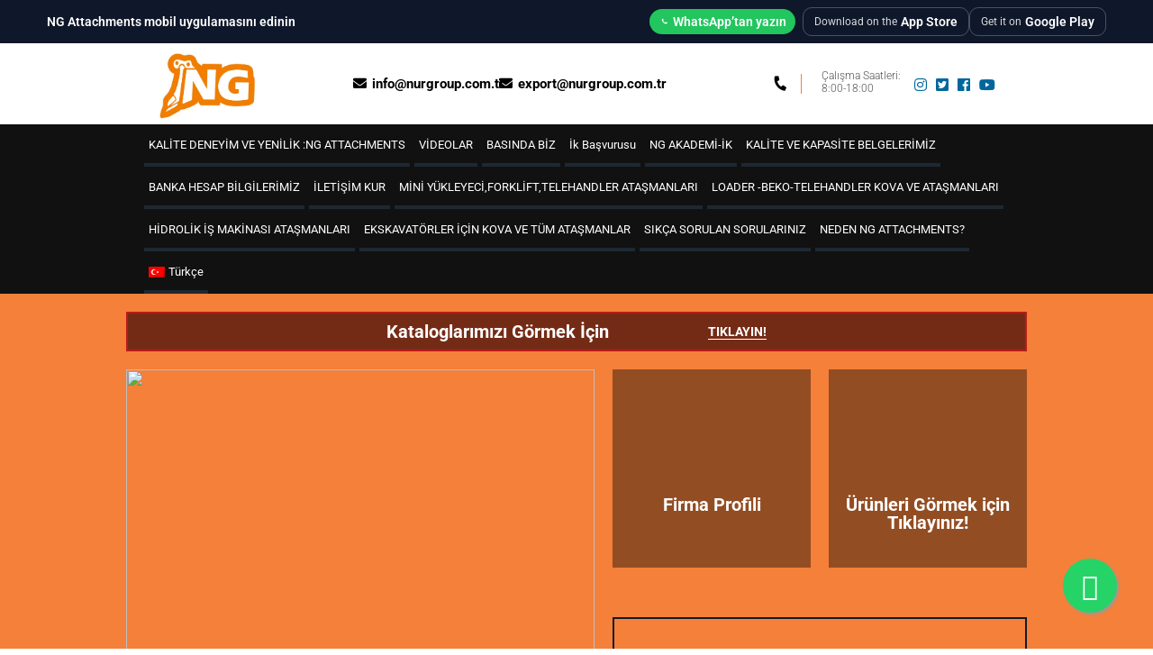

--- FILE ---
content_type: application/x-javascript
request_url: https://ngattachments.com/wp-content/themes/medanis/js/cf_constructor.js
body_size: 31
content:
$(document).ready(function(){
	$('form[id^=form-]').submit(transferFormData);
});

function transferFormData(event){
	//РѕСЃС‚Р°РЅР°РІР»РёРІР°РµРј РїРѕРґС‚РІРµСЂР¶РґРµРЅРёРµ С„РѕСЂРјС‹
	event.preventDefault();
	
	
	//СЃРѕР±РёСЂР°РµРј РјР°СЃСЃРёРІ СЃ РґР°РЅРЅС‹РјРё РґР»СЏ РїРµСЂРµРґР°С‡Рё
	var formData = new Array();
	formData = $('form#' + event.currentTarget.id).serializeArray();

	$.ajax({
		type: "post",
		url: '/cf_constructor/form_ajax',
		data: formData,
		dataType: "json",
		success: function(json) {
			if (json.errors){
				$('form#' + event.currentTarget.id + ' + #form_info').html('<p class="error">'+json.message+'</p><ul>'+json.errors+'</ul>');
				$('form#' + event.currentTarget.id + ' .cap_image').empty().html(json.cap_image);
			} else{
				$('form[id^=form-]').fadeOut().empty();
				$('form#' + event.currentTarget.id + ' + #form_info').html('<p class="success">'+json.message+'</p>');
			}
		}
	});
	
}